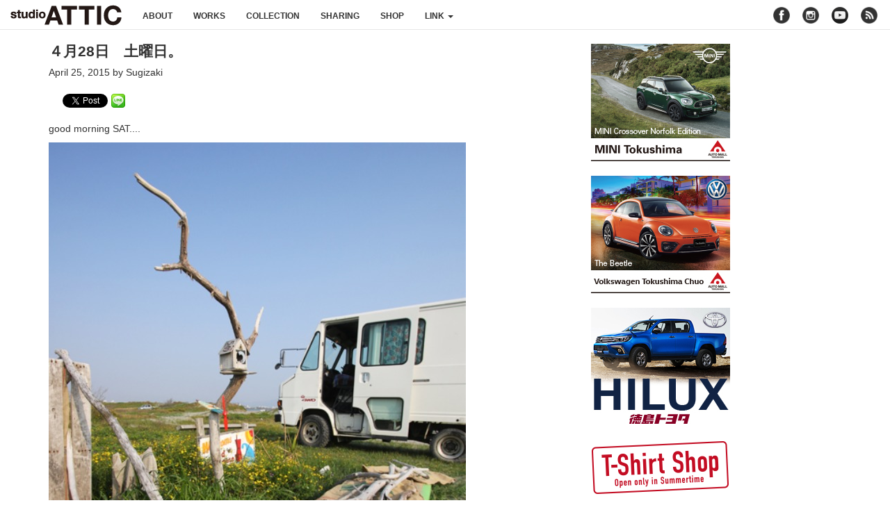

--- FILE ---
content_type: text/html; charset=UTF-8
request_url: https://atticx.com/blog/737/
body_size: 8753
content:
<!DOCTYPE html>
<html dir="ltr" lang="ja" prefix="og: https://ogp.me/ns#">
<head>
<meta charset="UTF-8">
<meta http-equiv="X-UA-Compatible" content="IE=edge">
<meta name="viewport" content="width=device-width,initial-scale=1.0,minimum-scale=1.0">
<meta name="description" content="Design, Photo and Illustration">

<link rel="shortcut icon" href="https://atticx.com/wp-content/themes/kawauchibanana/assets/images/favicon.ico" />
<link rel="apple-touch-icon" href="https://atticx.com/wp-content/themes/kawauchibanana/assets/images/apple-touch-icon.png" />
<link rel="stylesheet" href="//maxcdn.bootstrapcdn.com/bootstrap/3.3.6/css/bootstrap.min.css" integrity="sha384-1q8mTJOASx8j1Au+a5WDVnPi2lkFfwwEAa8hDDdjZlpLegxhjVME1fgjWPGmkzs7" crossorigin="anonymous">
<link href="//maxcdn.bootstrapcdn.com/font-awesome/4.1.0/css/font-awesome.min.css" rel="stylesheet" />
<link href="//cdnjs.cloudflare.com/ajax/libs/fluidbox/1.4.2/css/fluidbox.css" rel="stylesheet" />
<link rel="stylesheet" href="https://atticx.com/wp-content/themes/kawauchibanana/style.css" type="text/css" media="all" />
<!-- HTML5 shim and Respond.js for IE8 support of HTML5 elements and media queries -->
<!-- WARNING: Respond.js doesn't work if you view the page via file:// -->
<!--[if lt IE 9]>
<script src="//oss.maxcdn.com/html5shiv/3.7.2/html5shiv.min.js"></script>
<script src="//oss.maxcdn.com/respond/1.4.2/respond.min.js"></script>
<![endif]-->

		<!-- All in One SEO 4.9.3 - aioseo.com -->
		<title>４月28日 土曜日。 | studioATTIC スタジオアティック</title>
	<meta name="description" content="good morning SAT.... 今朝の・・・" />
	<meta name="robots" content="max-image-preview:large" />
	<meta name="author" content="Sugizaki"/>
	<link rel="canonical" href="https://atticx.com/blog/737/" />
	<meta name="generator" content="All in One SEO (AIOSEO) 4.9.3" />
		<meta property="og:locale" content="ja_JP" />
		<meta property="og:site_name" content="studioATTIC" />
		<meta property="og:type" content="article" />
		<meta property="og:title" content="４月28日 土曜日。 | studioATTIC スタジオアティック" />
		<meta property="og:description" content="good morning SAT.... 今朝の・・・" />
		<meta property="og:url" content="https://atticx.com/blog/737/" />
		<meta property="og:image" content="https://atticx.com/wp-content/uploads/2015/04/20150425_1.jpg" />
		<meta property="og:image:secure_url" content="https://atticx.com/wp-content/uploads/2015/04/20150425_1.jpg" />
		<meta property="og:image:width" content="600" />
		<meta property="og:image:height" content="869" />
		<meta property="article:published_time" content="2015-04-24T23:57:25+00:00" />
		<meta property="article:modified_time" content="2015-08-05T06:25:54+00:00" />
		<meta name="twitter:card" content="summary" />
		<meta name="twitter:title" content="４月28日 土曜日。 | studioATTIC スタジオアティック" />
		<meta name="twitter:description" content="good morning SAT.... 今朝の・・・" />
		<meta name="twitter:image" content="https://atticx.com/wp-content/uploads/2015/04/20150425_1.jpg" />
		<script type="application/ld+json" class="aioseo-schema">
			{"@context":"https:\/\/schema.org","@graph":[{"@type":"Article","@id":"https:\/\/atticx.com\/blog\/737\/#article","name":"\uff14\u670828\u65e5 \u571f\u66dc\u65e5\u3002 | studioATTIC \u30b9\u30bf\u30b8\u30aa\u30a2\u30c6\u30a3\u30c3\u30af","headline":"\uff14\u670828\u65e5\u3000\u571f\u66dc\u65e5\u3002","author":{"@id":"https:\/\/atticx.com\/author\/sugizaki\/#author"},"publisher":{"@id":"https:\/\/atticx.com\/#organization"},"image":{"@type":"ImageObject","url":"https:\/\/atticx.com\/wp-content\/uploads\/2015\/04\/20150425_1.jpg","width":600,"height":869},"datePublished":"2015-04-25T08:57:25+09:00","dateModified":"2015-08-05T15:25:54+09:00","inLanguage":"ja","mainEntityOfPage":{"@id":"https:\/\/atticx.com\/blog\/737\/#webpage"},"isPartOf":{"@id":"https:\/\/atticx.com\/blog\/737\/#webpage"},"articleSection":"blog"},{"@type":"BreadcrumbList","@id":"https:\/\/atticx.com\/blog\/737\/#breadcrumblist","itemListElement":[{"@type":"ListItem","@id":"https:\/\/atticx.com#listItem","position":1,"name":"\u30db\u30fc\u30e0","item":"https:\/\/atticx.com","nextItem":{"@type":"ListItem","@id":"https:\/\/atticx.com\/category\/blog\/#listItem","name":"blog"}},{"@type":"ListItem","@id":"https:\/\/atticx.com\/category\/blog\/#listItem","position":2,"name":"blog","item":"https:\/\/atticx.com\/category\/blog\/","nextItem":{"@type":"ListItem","@id":"https:\/\/atticx.com\/blog\/737\/#listItem","name":"\uff14\u670828\u65e5\u3000\u571f\u66dc\u65e5\u3002"},"previousItem":{"@type":"ListItem","@id":"https:\/\/atticx.com#listItem","name":"\u30db\u30fc\u30e0"}},{"@type":"ListItem","@id":"https:\/\/atticx.com\/blog\/737\/#listItem","position":3,"name":"\uff14\u670828\u65e5\u3000\u571f\u66dc\u65e5\u3002","previousItem":{"@type":"ListItem","@id":"https:\/\/atticx.com\/category\/blog\/#listItem","name":"blog"}}]},{"@type":"Organization","@id":"https:\/\/atticx.com\/#organization","name":"studioATTIC \u30b9\u30bf\u30b8\u30aa\u30a2\u30c6\u30a3\u30c3\u30af","description":"Design, Photo and Illustration","url":"https:\/\/atticx.com\/"},{"@type":"Person","@id":"https:\/\/atticx.com\/author\/sugizaki\/#author","url":"https:\/\/atticx.com\/author\/sugizaki\/","name":"Sugizaki","image":{"@type":"ImageObject","@id":"https:\/\/atticx.com\/blog\/737\/#authorImage","url":"https:\/\/secure.gravatar.com\/avatar\/8e09a1456fe5077cd55d058d19d1baa2?s=96&d=mm&r=g","width":96,"height":96,"caption":"Sugizaki"}},{"@type":"WebPage","@id":"https:\/\/atticx.com\/blog\/737\/#webpage","url":"https:\/\/atticx.com\/blog\/737\/","name":"\uff14\u670828\u65e5 \u571f\u66dc\u65e5\u3002 | studioATTIC \u30b9\u30bf\u30b8\u30aa\u30a2\u30c6\u30a3\u30c3\u30af","description":"good morning SAT.... \u4eca\u671d\u306e\u30fb\u30fb\u30fb","inLanguage":"ja","isPartOf":{"@id":"https:\/\/atticx.com\/#website"},"breadcrumb":{"@id":"https:\/\/atticx.com\/blog\/737\/#breadcrumblist"},"author":{"@id":"https:\/\/atticx.com\/author\/sugizaki\/#author"},"creator":{"@id":"https:\/\/atticx.com\/author\/sugizaki\/#author"},"image":{"@type":"ImageObject","url":"https:\/\/atticx.com\/wp-content\/uploads\/2015\/04\/20150425_1.jpg","@id":"https:\/\/atticx.com\/blog\/737\/#mainImage","width":600,"height":869},"primaryImageOfPage":{"@id":"https:\/\/atticx.com\/blog\/737\/#mainImage"},"datePublished":"2015-04-25T08:57:25+09:00","dateModified":"2015-08-05T15:25:54+09:00"},{"@type":"WebSite","@id":"https:\/\/atticx.com\/#website","url":"https:\/\/atticx.com\/","name":"studioATTIC \u30b9\u30bf\u30b8\u30aa\u30a2\u30c6\u30a3\u30c3\u30af","description":"Design, Photo and Illustration","inLanguage":"ja","publisher":{"@id":"https:\/\/atticx.com\/#organization"}}]}
		</script>
		<!-- All in One SEO -->

<link rel="alternate" type="application/rss+xml" title="studioATTIC スタジオアティック &raquo; フィード" href="https://atticx.com/feed/" />
<link rel="alternate" type="application/rss+xml" title="studioATTIC スタジオアティック &raquo; コメントフィード" href="https://atticx.com/comments/feed/" />
		<!-- This site uses the Google Analytics by MonsterInsights plugin v9.11.1 - Using Analytics tracking - https://www.monsterinsights.com/ -->
		<!-- Note: MonsterInsights is not currently configured on this site. The site owner needs to authenticate with Google Analytics in the MonsterInsights settings panel. -->
					<!-- No tracking code set -->
				<!-- / Google Analytics by MonsterInsights -->
		<script type="text/javascript">
window._wpemojiSettings = {"baseUrl":"https:\/\/s.w.org\/images\/core\/emoji\/14.0.0\/72x72\/","ext":".png","svgUrl":"https:\/\/s.w.org\/images\/core\/emoji\/14.0.0\/svg\/","svgExt":".svg","source":{"concatemoji":"https:\/\/atticx.com\/wp-includes\/js\/wp-emoji-release.min.js?ver=6.1.9"}};
/*! This file is auto-generated */
!function(e,a,t){var n,r,o,i=a.createElement("canvas"),p=i.getContext&&i.getContext("2d");function s(e,t){var a=String.fromCharCode,e=(p.clearRect(0,0,i.width,i.height),p.fillText(a.apply(this,e),0,0),i.toDataURL());return p.clearRect(0,0,i.width,i.height),p.fillText(a.apply(this,t),0,0),e===i.toDataURL()}function c(e){var t=a.createElement("script");t.src=e,t.defer=t.type="text/javascript",a.getElementsByTagName("head")[0].appendChild(t)}for(o=Array("flag","emoji"),t.supports={everything:!0,everythingExceptFlag:!0},r=0;r<o.length;r++)t.supports[o[r]]=function(e){if(p&&p.fillText)switch(p.textBaseline="top",p.font="600 32px Arial",e){case"flag":return s([127987,65039,8205,9895,65039],[127987,65039,8203,9895,65039])?!1:!s([55356,56826,55356,56819],[55356,56826,8203,55356,56819])&&!s([55356,57332,56128,56423,56128,56418,56128,56421,56128,56430,56128,56423,56128,56447],[55356,57332,8203,56128,56423,8203,56128,56418,8203,56128,56421,8203,56128,56430,8203,56128,56423,8203,56128,56447]);case"emoji":return!s([129777,127995,8205,129778,127999],[129777,127995,8203,129778,127999])}return!1}(o[r]),t.supports.everything=t.supports.everything&&t.supports[o[r]],"flag"!==o[r]&&(t.supports.everythingExceptFlag=t.supports.everythingExceptFlag&&t.supports[o[r]]);t.supports.everythingExceptFlag=t.supports.everythingExceptFlag&&!t.supports.flag,t.DOMReady=!1,t.readyCallback=function(){t.DOMReady=!0},t.supports.everything||(n=function(){t.readyCallback()},a.addEventListener?(a.addEventListener("DOMContentLoaded",n,!1),e.addEventListener("load",n,!1)):(e.attachEvent("onload",n),a.attachEvent("onreadystatechange",function(){"complete"===a.readyState&&t.readyCallback()})),(e=t.source||{}).concatemoji?c(e.concatemoji):e.wpemoji&&e.twemoji&&(c(e.twemoji),c(e.wpemoji)))}(window,document,window._wpemojiSettings);
</script>
<style type="text/css">
img.wp-smiley,
img.emoji {
	display: inline !important;
	border: none !important;
	box-shadow: none !important;
	height: 1em !important;
	width: 1em !important;
	margin: 0 0.07em !important;
	vertical-align: -0.1em !important;
	background: none !important;
	padding: 0 !important;
}
</style>
	<link rel='stylesheet' id='commentvalidation-css' href='https://atticx.com/wp-content/plugins/comment-validation/comment-validation.css?ver=6.1.9' type='text/css' media='all' />
<link rel='stylesheet' id='wp-block-library-css' href='https://atticx.com/wp-includes/css/dist/block-library/style.min.css?ver=6.1.9' type='text/css' media='all' />
<link rel='stylesheet' id='aioseo/css/src/vue/standalone/blocks/table-of-contents/global.scss-css' href='https://atticx.com/wp-content/plugins/all-in-one-seo-pack/dist/Lite/assets/css/table-of-contents/global.e90f6d47.css?ver=4.9.3' type='text/css' media='all' />
<link rel='stylesheet' id='classic-theme-styles-css' href='https://atticx.com/wp-includes/css/classic-themes.min.css?ver=1' type='text/css' media='all' />
<style id='global-styles-inline-css' type='text/css'>
body{--wp--preset--color--black: #000000;--wp--preset--color--cyan-bluish-gray: #abb8c3;--wp--preset--color--white: #ffffff;--wp--preset--color--pale-pink: #f78da7;--wp--preset--color--vivid-red: #cf2e2e;--wp--preset--color--luminous-vivid-orange: #ff6900;--wp--preset--color--luminous-vivid-amber: #fcb900;--wp--preset--color--light-green-cyan: #7bdcb5;--wp--preset--color--vivid-green-cyan: #00d084;--wp--preset--color--pale-cyan-blue: #8ed1fc;--wp--preset--color--vivid-cyan-blue: #0693e3;--wp--preset--color--vivid-purple: #9b51e0;--wp--preset--gradient--vivid-cyan-blue-to-vivid-purple: linear-gradient(135deg,rgba(6,147,227,1) 0%,rgb(155,81,224) 100%);--wp--preset--gradient--light-green-cyan-to-vivid-green-cyan: linear-gradient(135deg,rgb(122,220,180) 0%,rgb(0,208,130) 100%);--wp--preset--gradient--luminous-vivid-amber-to-luminous-vivid-orange: linear-gradient(135deg,rgba(252,185,0,1) 0%,rgba(255,105,0,1) 100%);--wp--preset--gradient--luminous-vivid-orange-to-vivid-red: linear-gradient(135deg,rgba(255,105,0,1) 0%,rgb(207,46,46) 100%);--wp--preset--gradient--very-light-gray-to-cyan-bluish-gray: linear-gradient(135deg,rgb(238,238,238) 0%,rgb(169,184,195) 100%);--wp--preset--gradient--cool-to-warm-spectrum: linear-gradient(135deg,rgb(74,234,220) 0%,rgb(151,120,209) 20%,rgb(207,42,186) 40%,rgb(238,44,130) 60%,rgb(251,105,98) 80%,rgb(254,248,76) 100%);--wp--preset--gradient--blush-light-purple: linear-gradient(135deg,rgb(255,206,236) 0%,rgb(152,150,240) 100%);--wp--preset--gradient--blush-bordeaux: linear-gradient(135deg,rgb(254,205,165) 0%,rgb(254,45,45) 50%,rgb(107,0,62) 100%);--wp--preset--gradient--luminous-dusk: linear-gradient(135deg,rgb(255,203,112) 0%,rgb(199,81,192) 50%,rgb(65,88,208) 100%);--wp--preset--gradient--pale-ocean: linear-gradient(135deg,rgb(255,245,203) 0%,rgb(182,227,212) 50%,rgb(51,167,181) 100%);--wp--preset--gradient--electric-grass: linear-gradient(135deg,rgb(202,248,128) 0%,rgb(113,206,126) 100%);--wp--preset--gradient--midnight: linear-gradient(135deg,rgb(2,3,129) 0%,rgb(40,116,252) 100%);--wp--preset--duotone--dark-grayscale: url('#wp-duotone-dark-grayscale');--wp--preset--duotone--grayscale: url('#wp-duotone-grayscale');--wp--preset--duotone--purple-yellow: url('#wp-duotone-purple-yellow');--wp--preset--duotone--blue-red: url('#wp-duotone-blue-red');--wp--preset--duotone--midnight: url('#wp-duotone-midnight');--wp--preset--duotone--magenta-yellow: url('#wp-duotone-magenta-yellow');--wp--preset--duotone--purple-green: url('#wp-duotone-purple-green');--wp--preset--duotone--blue-orange: url('#wp-duotone-blue-orange');--wp--preset--font-size--small: 13px;--wp--preset--font-size--medium: 20px;--wp--preset--font-size--large: 36px;--wp--preset--font-size--x-large: 42px;--wp--preset--spacing--20: 0.44rem;--wp--preset--spacing--30: 0.67rem;--wp--preset--spacing--40: 1rem;--wp--preset--spacing--50: 1.5rem;--wp--preset--spacing--60: 2.25rem;--wp--preset--spacing--70: 3.38rem;--wp--preset--spacing--80: 5.06rem;}:where(.is-layout-flex){gap: 0.5em;}body .is-layout-flow > .alignleft{float: left;margin-inline-start: 0;margin-inline-end: 2em;}body .is-layout-flow > .alignright{float: right;margin-inline-start: 2em;margin-inline-end: 0;}body .is-layout-flow > .aligncenter{margin-left: auto !important;margin-right: auto !important;}body .is-layout-constrained > .alignleft{float: left;margin-inline-start: 0;margin-inline-end: 2em;}body .is-layout-constrained > .alignright{float: right;margin-inline-start: 2em;margin-inline-end: 0;}body .is-layout-constrained > .aligncenter{margin-left: auto !important;margin-right: auto !important;}body .is-layout-constrained > :where(:not(.alignleft):not(.alignright):not(.alignfull)){max-width: var(--wp--style--global--content-size);margin-left: auto !important;margin-right: auto !important;}body .is-layout-constrained > .alignwide{max-width: var(--wp--style--global--wide-size);}body .is-layout-flex{display: flex;}body .is-layout-flex{flex-wrap: wrap;align-items: center;}body .is-layout-flex > *{margin: 0;}:where(.wp-block-columns.is-layout-flex){gap: 2em;}.has-black-color{color: var(--wp--preset--color--black) !important;}.has-cyan-bluish-gray-color{color: var(--wp--preset--color--cyan-bluish-gray) !important;}.has-white-color{color: var(--wp--preset--color--white) !important;}.has-pale-pink-color{color: var(--wp--preset--color--pale-pink) !important;}.has-vivid-red-color{color: var(--wp--preset--color--vivid-red) !important;}.has-luminous-vivid-orange-color{color: var(--wp--preset--color--luminous-vivid-orange) !important;}.has-luminous-vivid-amber-color{color: var(--wp--preset--color--luminous-vivid-amber) !important;}.has-light-green-cyan-color{color: var(--wp--preset--color--light-green-cyan) !important;}.has-vivid-green-cyan-color{color: var(--wp--preset--color--vivid-green-cyan) !important;}.has-pale-cyan-blue-color{color: var(--wp--preset--color--pale-cyan-blue) !important;}.has-vivid-cyan-blue-color{color: var(--wp--preset--color--vivid-cyan-blue) !important;}.has-vivid-purple-color{color: var(--wp--preset--color--vivid-purple) !important;}.has-black-background-color{background-color: var(--wp--preset--color--black) !important;}.has-cyan-bluish-gray-background-color{background-color: var(--wp--preset--color--cyan-bluish-gray) !important;}.has-white-background-color{background-color: var(--wp--preset--color--white) !important;}.has-pale-pink-background-color{background-color: var(--wp--preset--color--pale-pink) !important;}.has-vivid-red-background-color{background-color: var(--wp--preset--color--vivid-red) !important;}.has-luminous-vivid-orange-background-color{background-color: var(--wp--preset--color--luminous-vivid-orange) !important;}.has-luminous-vivid-amber-background-color{background-color: var(--wp--preset--color--luminous-vivid-amber) !important;}.has-light-green-cyan-background-color{background-color: var(--wp--preset--color--light-green-cyan) !important;}.has-vivid-green-cyan-background-color{background-color: var(--wp--preset--color--vivid-green-cyan) !important;}.has-pale-cyan-blue-background-color{background-color: var(--wp--preset--color--pale-cyan-blue) !important;}.has-vivid-cyan-blue-background-color{background-color: var(--wp--preset--color--vivid-cyan-blue) !important;}.has-vivid-purple-background-color{background-color: var(--wp--preset--color--vivid-purple) !important;}.has-black-border-color{border-color: var(--wp--preset--color--black) !important;}.has-cyan-bluish-gray-border-color{border-color: var(--wp--preset--color--cyan-bluish-gray) !important;}.has-white-border-color{border-color: var(--wp--preset--color--white) !important;}.has-pale-pink-border-color{border-color: var(--wp--preset--color--pale-pink) !important;}.has-vivid-red-border-color{border-color: var(--wp--preset--color--vivid-red) !important;}.has-luminous-vivid-orange-border-color{border-color: var(--wp--preset--color--luminous-vivid-orange) !important;}.has-luminous-vivid-amber-border-color{border-color: var(--wp--preset--color--luminous-vivid-amber) !important;}.has-light-green-cyan-border-color{border-color: var(--wp--preset--color--light-green-cyan) !important;}.has-vivid-green-cyan-border-color{border-color: var(--wp--preset--color--vivid-green-cyan) !important;}.has-pale-cyan-blue-border-color{border-color: var(--wp--preset--color--pale-cyan-blue) !important;}.has-vivid-cyan-blue-border-color{border-color: var(--wp--preset--color--vivid-cyan-blue) !important;}.has-vivid-purple-border-color{border-color: var(--wp--preset--color--vivid-purple) !important;}.has-vivid-cyan-blue-to-vivid-purple-gradient-background{background: var(--wp--preset--gradient--vivid-cyan-blue-to-vivid-purple) !important;}.has-light-green-cyan-to-vivid-green-cyan-gradient-background{background: var(--wp--preset--gradient--light-green-cyan-to-vivid-green-cyan) !important;}.has-luminous-vivid-amber-to-luminous-vivid-orange-gradient-background{background: var(--wp--preset--gradient--luminous-vivid-amber-to-luminous-vivid-orange) !important;}.has-luminous-vivid-orange-to-vivid-red-gradient-background{background: var(--wp--preset--gradient--luminous-vivid-orange-to-vivid-red) !important;}.has-very-light-gray-to-cyan-bluish-gray-gradient-background{background: var(--wp--preset--gradient--very-light-gray-to-cyan-bluish-gray) !important;}.has-cool-to-warm-spectrum-gradient-background{background: var(--wp--preset--gradient--cool-to-warm-spectrum) !important;}.has-blush-light-purple-gradient-background{background: var(--wp--preset--gradient--blush-light-purple) !important;}.has-blush-bordeaux-gradient-background{background: var(--wp--preset--gradient--blush-bordeaux) !important;}.has-luminous-dusk-gradient-background{background: var(--wp--preset--gradient--luminous-dusk) !important;}.has-pale-ocean-gradient-background{background: var(--wp--preset--gradient--pale-ocean) !important;}.has-electric-grass-gradient-background{background: var(--wp--preset--gradient--electric-grass) !important;}.has-midnight-gradient-background{background: var(--wp--preset--gradient--midnight) !important;}.has-small-font-size{font-size: var(--wp--preset--font-size--small) !important;}.has-medium-font-size{font-size: var(--wp--preset--font-size--medium) !important;}.has-large-font-size{font-size: var(--wp--preset--font-size--large) !important;}.has-x-large-font-size{font-size: var(--wp--preset--font-size--x-large) !important;}
.wp-block-navigation a:where(:not(.wp-element-button)){color: inherit;}
:where(.wp-block-columns.is-layout-flex){gap: 2em;}
.wp-block-pullquote{font-size: 1.5em;line-height: 1.6;}
</style>
<script type='text/javascript' src='https://atticx.com/wp-includes/js/jquery/jquery.min.js?ver=3.6.1' id='jquery-core-js'></script>
<script type='text/javascript' src='https://atticx.com/wp-includes/js/jquery/jquery-migrate.min.js?ver=3.3.2' id='jquery-migrate-js'></script>
<script type='text/javascript' src='https://atticx.com/wp-content/plugins/comment-validation/jquery.validate.pack.js?ver=6.1.9' id='jqueryvalidate-js'></script>
<script type='text/javascript' src='https://atticx.com/wp-content/plugins/comment-validation/comment-validation.js?ver=6.1.9' id='commentvalidation-js'></script>
<link rel="https://api.w.org/" href="https://atticx.com/wp-json/" /><link rel="alternate" type="application/json" href="https://atticx.com/wp-json/wp/v2/posts/737" /><link rel="EditURI" type="application/rsd+xml" title="RSD" href="https://atticx.com/xmlrpc.php?rsd" />
<link rel="wlwmanifest" type="application/wlwmanifest+xml" href="https://atticx.com/wp-includes/wlwmanifest.xml" />
<link rel='shortlink' href='https://atticx.com/?p=737' />
<link rel="alternate" type="application/json+oembed" href="https://atticx.com/wp-json/oembed/1.0/embed?url=https%3A%2F%2Fatticx.com%2Fblog%2F737%2F" />
<link rel="alternate" type="text/xml+oembed" href="https://atticx.com/wp-json/oembed/1.0/embed?url=https%3A%2F%2Fatticx.com%2Fblog%2F737%2F&#038;format=xml" />

<!-- BEGIN: WP Social Bookmarking Light HEAD -->


<script>
    (function (d, s, id) {
        var js, fjs = d.getElementsByTagName(s)[0];
        if (d.getElementById(id)) return;
        js = d.createElement(s);
        js.id = id;
        js.src = "//connect.facebook.net/en_US/sdk.js#xfbml=1&version=v2.7";
        fjs.parentNode.insertBefore(js, fjs);
    }(document, 'script', 'facebook-jssdk'));
</script>

<style type="text/css">
    .wp_social_bookmarking_light{
    border: 0 !important;
    padding: 10px 0 20px 0 !important;
    margin: 0 !important;
}
.wp_social_bookmarking_light div{
    float: left !important;
    border: 0 !important;
    padding: 0 !important;
    margin: 0 5px 0px 0 !important;
    min-height: 30px !important;
    line-height: 18px !important;
    text-indent: 0 !important;
}
.wp_social_bookmarking_light img{
    border: 0 !important;
    padding: 0;
    margin: 0;
    vertical-align: top !important;
}
.wp_social_bookmarking_light_clear{
    clear: both !important;
}
#fb-root{
    display: none;
}
.wsbl_twitter{
    width: 65px;
}
.wsbl_facebook_like iframe{
    max-width: none !important;
}
</style>
<!-- END: WP Social Bookmarking Light HEAD -->
</head>
<body class="post-template-default single single-post postid-737 single-format-standard">
<!-- header -->
<header role="banner">
</header>

<!-- navigation -->
<nav class="navbar navbar-default navbar-static-top u-mb20" role="navigation">
<div class="container-fluid">
<!-- logo -->
	<div class="navbar-header logo">
		<button type="button" class="navbar-toggle" data-toggle="collapse" data-target="#nav-menu">
			<span class="sr-only">Toggle navigation</span>
			<span class="icon-bar"></span>
			<span class="icon-bar"></span>
			<span class="icon-bar"></span>
		</button>

		<h1 class="navbar-brand">
			<a href="https://atticx.com" title="studioATTIC スタジオアティック | Design, Photo and Illustration" rel="home">studioATTIC スタジオアティック | Design, Photo and Illustration</a>
		</h1>
	</div><!-- /navbar-header -->

	<!-- nav menu -->
	<div class="collapse navbar-collapse" id="nav-menu">

	<ul class="nav navbar-nav">
		<li><a href="/about" title="ABOUT">about </a></li>
		<li><a href="/category/works/" title="WORKS">works </a></li>
		<li><a href="/category/collection/" title="WORKS">collection </a></li>
		<li><a href="/category/sharing/" title="WORKS">sharing </a></li>
		<li><a href="//atticstore.ocnk.net/" title="Open! 24hrs 7days A Week." target="_blank">shop </a></li>
		<li class="dropdown">
			<a href="#" class="dropdown-toggle" data-toggle="dropdown" title="LINK" >link <b class="caret"></b></a>
			<ul class="dropdown-menu">
			<li><a href="http://holstein.ne.jp" target="_blank">HOLSTEIN</a></li><li><a href="http://moonat.jp" target="_blank">MOON AT</a></li><li><a href="http://tsscsurf.com" target="_blank">ONO GLASS WORKS</a></li><li><a href="http://atticx.exblog.jp" target="_blank">Time goes so quickly</a></li><li><a href="http://yukknpix.exblog.jp" target="_blank">yukknpix</a></li>			</ul>
		</li>
	</ul>

	<!-- nav sns -->
	<ul class="nav navbar-nav navbar-right">
		<li class="social-icons">
		<span class="social facebook u-opac8"><a href="//www.facebook.com/profile.php?id=100007052255465" target="_blank">facebook</a></span>
		<span class="social instagram u-opac8"><a href="//instagram.com/studio_attic/" target="_blank">instagram</a></span>
		<span class="social youtube"><a href="//www.youtube.com/user/attic7710103" target="_blank">youtube</a></span>
		<span class="social rss u-opac8"><a href="/feed" target="_blank">rss</a></span>
		</li>
	</ul>
	</div><!-- /collapse -->
</div><!-- /container-fluid -->
</nav>

<!-- content -->
<section id="post">
<div class="container">
	<div class="row">

	<div class="inner col-lg-8 col-md-8 col-sm-12 col-xs-12">
	<article id="post-737" class="post-737 post type-post status-publish format-standard has-post-thumbnail hentry category-blog" role="main">
	<h1 class="content title u-fwb">４月28日　土曜日。</h1>
	<h5 class="content date">April 25, 2015 by Sugizaki</h5>

	<div class="content u-mb40">
	<div class='wp_social_bookmarking_light'>
            <div class="wsbl_facebook_like"><div id="fb-root"></div><div class="fb-like" data-href="https://atticx.com/blog/737/" data-layout="button_count" data-action="like" data-width="100" data-share="false" data-show_faces="false" ></div></div>
            <div class="wsbl_facebook_share"><div id="fb-root"></div><div class="fb-share-button" data-href="https://atticx.com/blog/737/" data-type="button"></div></div>
            <div class="wsbl_twitter"><a href="https://twitter.com/share" class="twitter-share-button" data-url="https://atticx.com/blog/737/" data-text="４月28日　土曜日。" data-lang="en">Tweet</a></div>
            <div class="wsbl_line"><a href='http://line.me/R/msg/text/?%EF%BC%94%E6%9C%8828%E6%97%A5%E3%80%80%E5%9C%9F%E6%9B%9C%E6%97%A5%E3%80%82%0D%0Ahttps%3A%2F%2Fatticx.com%2Fblog%2F737%2F' title='LINEで送る' rel=nofollow class='wp_social_bookmarking_light_a' ><img src='https://atticx.com/wp-content/plugins/wp-social-bookmarking-light/public/images/line20x20.png' alt='LINEで送る' title='LINEで送る' width='20' height='20' class='wp_social_bookmarking_light_img' /></a></div>
    </div>
<br class='wp_social_bookmarking_light_clear' />
<p>good morning SAT....</p>
<div class="post-image"><img decoding="async" class="alignleft" src="http://pds.exblog.jp/pds/1/201504/25/81/c0018381_8541517.jpg" border="0" width="400" height="579"/></div>
<div class="post-image"><img decoding="async" loading="lazy" class="alignleft" src="http://pds.exblog.jp/pds/1/201504/25/81/c0018381_854449.jpg" border="0" width="400" height="563"/></div>
<div class="post-image"><img decoding="async" loading="lazy" class="alignleft" src="http://pds.exblog.jp/pds/1/201504/25/81/c0018381_855333.jpg" border="0" width="400" height="579"/></div>
<p>今朝の・・・</p>
<div class="post-image"><img decoding="async" loading="lazy" class="alignleft" src="http://pds.exblog.jp/pds/1/201504/25/81/c0018381_8553392.jpg" border="0" width="400" height="577"/></div>
	</div>

	<div class="attic-comment">
		<p>Design,Photo and Illustration.</p>
		<p><a href="/">studioATTIC</a></p>
	</div>

<!-- comment -->
<div class="comments-area u-mb30">
	
	</div>

<!-- /comment -->

	<div class="pagenation u-mb40">
	<!-- ignore category: shop, gallery -->
	<div class="oldpage"><i class="fa fa-chevron-left"></i> <a href="https://atticx.com/blog/738/" rel="prev">4月24日　金曜日。</a></div>
	<div class="newpage"><a href="https://atticx.com/blog/736/" rel="next">４月26日　日曜日。</a> <i class="fa fa-chevron-right"></i></div>
	</div>

	</article>
	</div><!-- /inner -->

	<!-- sidebar -->
	<div class="side-r col-lg-4 col-md-4 col-sm-12 col-xs-12">
<div id="text-14" class="widget widget_text u-mb20">			<div class="textwidget"><div class="banner"><div class="dfad dfad_pos_1 dfad_first" id="_ad_30132"><a href="http://www.tokushima.mini.jp/ja_JP/home.html" target="_blank" rel="noopener noreferrer"><img src="https://atticx.com/wp-content/uploads/2019/05/MINI_BANNER1.jpg" alt="MINI 徳島" width="200" height="170" class="alignnone size-full wp-image-30152" /></a></div></div>
</div>
		</div><div id="text-15" class="widget widget_text u-mb20">			<div class="textwidget"><div class="banner"><div class="dfad dfad_pos_1 dfad_first" id="_ad_30181"><a href="https://www.vw-dealer.jp/top.do?dlr=vw_tokushima_chuo" target="_blank" rel="noopener noreferrer"><img src="https://atticx.com/wp-content/uploads/2019/05/VW_BANNER1.jpg" alt="フォルクスワーゲン徳島中央" width="200" height="170" class="alignnone size-full wp-image-30158" /></a>
</div></div>
</div>
		</div><div id="text-16" class="widget widget_text u-mb20">			<div class="textwidget"><div class="banner"><div class="dfad dfad_pos_1 dfad_first" id="_ad_30178"><a href="https://www.t-tokushima.jp" target="_blank" rel="noopener noreferrer"><img src="https://atticx.com/wp-content/uploads/2019/05/HILUX_BANNER3.jpg" alt="HILUX 徳島トヨタ" width="200" height="170" class="alignnone size-full wp-image-30151" /></a>
</div></div>
</div>
		</div><div id="text-12" class="widget widget_text u-mb20">			<div class="textwidget"><div class="banner"><div class="dfad dfad_pos_1 dfad_first" id="_ad_30141"><a href="http://atticstore.ocnk.net/" target="_blank" rel="noopener noreferrer"><img src="https://atticx.com/wp-content/uploads/2019/05/T-SHIRT_SHOP.gif" alt="海辺の小さなTシャツショップ2019" width="200" height="80" class="alignnone size-full wp-image-30157" /></a>
</div></div>
</div>
		</div><div id="text-13" class="widget widget_text u-mb20">			<div class="textwidget"><div class="banner"><div class="dfad dfad_pos_1 dfad_first" id="_ad_30188"><a href="http://atticstore.ocnk.net/product/126" target="_blank" rel="noopener noreferrer"><img src="https://atticx.com/wp-content/uploads/2019/05/6VOLT-w200.jpg" alt="6volt tee" width="200" height="251" class="alignnone size-full wp-image-30272" /></a>

</div></div>
</div>
		</div><div id="text-17" class="widget widget_text u-mb20">			<div class="textwidget"><div class="banner"><div class="dfad dfad_pos_1 dfad_first" id="_ad_30275"><a href="http://vanves.ocnk.net/product-list/100" target="_blank" rel="noopener noreferrer"><img src="https://atticx.com/wp-content/uploads/2019/05/VANES-LOGO-BANNER.jpg" alt="VANVES SURFBOARDS" width="200" height="137" class="alignnone size-full wp-image-30282" /></a>
</div></div>
</div>
		</div>	</div><!-- /sidebar -->
	</div><!-- /row -->
	</div><!-- /container -->
</section>

<!-- Include all compiled plugins (below), or include individual files as needed -->
<script src="//maxcdn.bootstrapcdn.com/bootstrap/3.3.6/js/bootstrap.min.js" integrity="sha384-0mSbJDEHialfmuBBQP6A4Qrprq5OVfW37PRR3j5ELqxss1yVqOtnepnHVP9aJ7xS" crossorigin="anonymous"></script>
<script src="https://atticx.com/wp-content/themes/kawauchibanana/assets/js/masonry.pkgd.min.js" type="text/javascript"></script>
<script src="https://atticx.com/wp-content/themes/kawauchibanana/assets/js/imagesloaded.pkgd.min.js" type="text/javascript"></script>
<script src="https://atticx.com/wp-content/themes/kawauchibanana/assets/js/jquery.infinitescroll.js" type="text/javascript"></script>
<script src="//cdnjs.cloudflare.com/ajax/libs/fluidbox/1.4.2/jquery.fluidbox.min.js" type="text/javascript"></script>
<script src="https://atticx.com/wp-content/themes/kawauchibanana/assets/js/util.min.js" type="text/javascript"></script>


<!-- BEGIN: WP Social Bookmarking Light FOOTER -->
    <script>!function(d,s,id){var js,fjs=d.getElementsByTagName(s)[0],p=/^http:/.test(d.location)?'http':'https';if(!d.getElementById(id)){js=d.createElement(s);js.id=id;js.src=p+'://platform.twitter.com/widgets.js';fjs.parentNode.insertBefore(js,fjs);}}(document, 'script', 'twitter-wjs');</script>


<!-- END: WP Social Bookmarking Light FOOTER -->

<div class="page-top">
	<a class="goto-top"><i class="fa fa-chevron-circle-up"></i></a>
</div>

<!-- footer -->
<footer id="footer" role="contentinfo">
	<div class="copyright">
		<p>studioATTIC 58-15 Komatsu higashi kawauchi-cho tokushima TEL:088-637-1757 FAX:088-637-1759</p>
	</div>
</footer>

</body>
</html>
